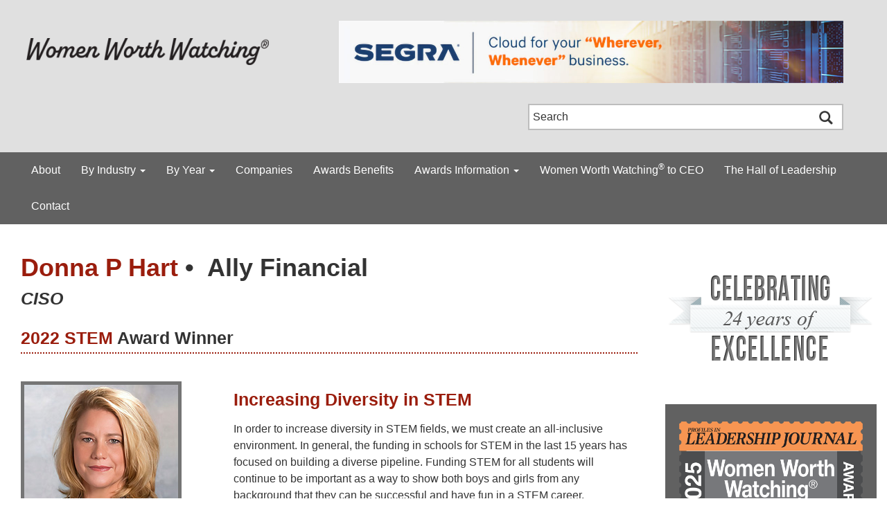

--- FILE ---
content_type: text/html; charset=UTF-8
request_url: https://womenworthwatching.com/donna-p-hart/
body_size: 9928
content:
<!DOCTYPE html>
<html lang="en-US">

<head>
<meta charset="UTF-8">
<meta http-equiv="X-UA-Compatible" content="IE=edge,chrome=1">
<meta name="viewport" content="width=device-width, initial-scale=1.0">
<!-- The above 3 meta tags *must* come first in the head; any other head content must come *after* these tags -->

<link rel="profile" href="http://gmpg.org/xfn/11">
<link rel="pingback" href="https://womenworthwatching.com/xmlrpc.php">
<link rel="alternate" type="application/rss+xml" title="Women Worth Watching&reg; RSS Feed" href="https://womenworthwatching.com/feed/" />
<link rel="alternate" type="application/atom+xml" title="Women Worth Watching&reg; Atom Feed" href="https://womenworthwatching.com/feed/atom/" />
<link rel="shortcut icon" href="https://womenworthwatching.com/wp-content/themes/womenworthwatching/images/favicon.ico">

<title>Donna P Hart &#8211; Women Worth Watching&reg;</title>
<meta name='robots' content='max-image-preview:large' />
	<style>img:is([sizes="auto" i], [sizes^="auto," i]) { contain-intrinsic-size: 3000px 1500px }</style>
	<link rel="alternate" type="application/rss+xml" title="Women Worth Watching&reg; &raquo; Donna P Hart Comments Feed" href="https://womenworthwatching.com/donna-p-hart/feed/" />
<script type="text/javascript">
/* <![CDATA[ */
window._wpemojiSettings = {"baseUrl":"https:\/\/s.w.org\/images\/core\/emoji\/15.0.3\/72x72\/","ext":".png","svgUrl":"https:\/\/s.w.org\/images\/core\/emoji\/15.0.3\/svg\/","svgExt":".svg","source":{"concatemoji":"https:\/\/womenworthwatching.com\/wp-includes\/js\/wp-emoji-release.min.js?ver=6.7.4"}};
/*! This file is auto-generated */
!function(i,n){var o,s,e;function c(e){try{var t={supportTests:e,timestamp:(new Date).valueOf()};sessionStorage.setItem(o,JSON.stringify(t))}catch(e){}}function p(e,t,n){e.clearRect(0,0,e.canvas.width,e.canvas.height),e.fillText(t,0,0);var t=new Uint32Array(e.getImageData(0,0,e.canvas.width,e.canvas.height).data),r=(e.clearRect(0,0,e.canvas.width,e.canvas.height),e.fillText(n,0,0),new Uint32Array(e.getImageData(0,0,e.canvas.width,e.canvas.height).data));return t.every(function(e,t){return e===r[t]})}function u(e,t,n){switch(t){case"flag":return n(e,"\ud83c\udff3\ufe0f\u200d\u26a7\ufe0f","\ud83c\udff3\ufe0f\u200b\u26a7\ufe0f")?!1:!n(e,"\ud83c\uddfa\ud83c\uddf3","\ud83c\uddfa\u200b\ud83c\uddf3")&&!n(e,"\ud83c\udff4\udb40\udc67\udb40\udc62\udb40\udc65\udb40\udc6e\udb40\udc67\udb40\udc7f","\ud83c\udff4\u200b\udb40\udc67\u200b\udb40\udc62\u200b\udb40\udc65\u200b\udb40\udc6e\u200b\udb40\udc67\u200b\udb40\udc7f");case"emoji":return!n(e,"\ud83d\udc26\u200d\u2b1b","\ud83d\udc26\u200b\u2b1b")}return!1}function f(e,t,n){var r="undefined"!=typeof WorkerGlobalScope&&self instanceof WorkerGlobalScope?new OffscreenCanvas(300,150):i.createElement("canvas"),a=r.getContext("2d",{willReadFrequently:!0}),o=(a.textBaseline="top",a.font="600 32px Arial",{});return e.forEach(function(e){o[e]=t(a,e,n)}),o}function t(e){var t=i.createElement("script");t.src=e,t.defer=!0,i.head.appendChild(t)}"undefined"!=typeof Promise&&(o="wpEmojiSettingsSupports",s=["flag","emoji"],n.supports={everything:!0,everythingExceptFlag:!0},e=new Promise(function(e){i.addEventListener("DOMContentLoaded",e,{once:!0})}),new Promise(function(t){var n=function(){try{var e=JSON.parse(sessionStorage.getItem(o));if("object"==typeof e&&"number"==typeof e.timestamp&&(new Date).valueOf()<e.timestamp+604800&&"object"==typeof e.supportTests)return e.supportTests}catch(e){}return null}();if(!n){if("undefined"!=typeof Worker&&"undefined"!=typeof OffscreenCanvas&&"undefined"!=typeof URL&&URL.createObjectURL&&"undefined"!=typeof Blob)try{var e="postMessage("+f.toString()+"("+[JSON.stringify(s),u.toString(),p.toString()].join(",")+"));",r=new Blob([e],{type:"text/javascript"}),a=new Worker(URL.createObjectURL(r),{name:"wpTestEmojiSupports"});return void(a.onmessage=function(e){c(n=e.data),a.terminate(),t(n)})}catch(e){}c(n=f(s,u,p))}t(n)}).then(function(e){for(var t in e)n.supports[t]=e[t],n.supports.everything=n.supports.everything&&n.supports[t],"flag"!==t&&(n.supports.everythingExceptFlag=n.supports.everythingExceptFlag&&n.supports[t]);n.supports.everythingExceptFlag=n.supports.everythingExceptFlag&&!n.supports.flag,n.DOMReady=!1,n.readyCallback=function(){n.DOMReady=!0}}).then(function(){return e}).then(function(){var e;n.supports.everything||(n.readyCallback(),(e=n.source||{}).concatemoji?t(e.concatemoji):e.wpemoji&&e.twemoji&&(t(e.twemoji),t(e.wpemoji)))}))}((window,document),window._wpemojiSettings);
/* ]]> */
</script>
<style id='wp-emoji-styles-inline-css' type='text/css'>

	img.wp-smiley, img.emoji {
		display: inline !important;
		border: none !important;
		box-shadow: none !important;
		height: 1em !important;
		width: 1em !important;
		margin: 0 0.07em !important;
		vertical-align: -0.1em !important;
		background: none !important;
		padding: 0 !important;
	}
</style>
<link rel='stylesheet' id='wp-block-library-css' href='https://womenworthwatching.com/wp-includes/css/dist/block-library/style.min.css?ver=6.7.4' type='text/css' media='all' />
<style id='wp-block-library-theme-inline-css' type='text/css'>
.wp-block-audio :where(figcaption){color:#555;font-size:13px;text-align:center}.is-dark-theme .wp-block-audio :where(figcaption){color:#ffffffa6}.wp-block-audio{margin:0 0 1em}.wp-block-code{border:1px solid #ccc;border-radius:4px;font-family:Menlo,Consolas,monaco,monospace;padding:.8em 1em}.wp-block-embed :where(figcaption){color:#555;font-size:13px;text-align:center}.is-dark-theme .wp-block-embed :where(figcaption){color:#ffffffa6}.wp-block-embed{margin:0 0 1em}.blocks-gallery-caption{color:#555;font-size:13px;text-align:center}.is-dark-theme .blocks-gallery-caption{color:#ffffffa6}:root :where(.wp-block-image figcaption){color:#555;font-size:13px;text-align:center}.is-dark-theme :root :where(.wp-block-image figcaption){color:#ffffffa6}.wp-block-image{margin:0 0 1em}.wp-block-pullquote{border-bottom:4px solid;border-top:4px solid;color:currentColor;margin-bottom:1.75em}.wp-block-pullquote cite,.wp-block-pullquote footer,.wp-block-pullquote__citation{color:currentColor;font-size:.8125em;font-style:normal;text-transform:uppercase}.wp-block-quote{border-left:.25em solid;margin:0 0 1.75em;padding-left:1em}.wp-block-quote cite,.wp-block-quote footer{color:currentColor;font-size:.8125em;font-style:normal;position:relative}.wp-block-quote:where(.has-text-align-right){border-left:none;border-right:.25em solid;padding-left:0;padding-right:1em}.wp-block-quote:where(.has-text-align-center){border:none;padding-left:0}.wp-block-quote.is-large,.wp-block-quote.is-style-large,.wp-block-quote:where(.is-style-plain){border:none}.wp-block-search .wp-block-search__label{font-weight:700}.wp-block-search__button{border:1px solid #ccc;padding:.375em .625em}:where(.wp-block-group.has-background){padding:1.25em 2.375em}.wp-block-separator.has-css-opacity{opacity:.4}.wp-block-separator{border:none;border-bottom:2px solid;margin-left:auto;margin-right:auto}.wp-block-separator.has-alpha-channel-opacity{opacity:1}.wp-block-separator:not(.is-style-wide):not(.is-style-dots){width:100px}.wp-block-separator.has-background:not(.is-style-dots){border-bottom:none;height:1px}.wp-block-separator.has-background:not(.is-style-wide):not(.is-style-dots){height:2px}.wp-block-table{margin:0 0 1em}.wp-block-table td,.wp-block-table th{word-break:normal}.wp-block-table :where(figcaption){color:#555;font-size:13px;text-align:center}.is-dark-theme .wp-block-table :where(figcaption){color:#ffffffa6}.wp-block-video :where(figcaption){color:#555;font-size:13px;text-align:center}.is-dark-theme .wp-block-video :where(figcaption){color:#ffffffa6}.wp-block-video{margin:0 0 1em}:root :where(.wp-block-template-part.has-background){margin-bottom:0;margin-top:0;padding:1.25em 2.375em}
</style>
<style id='classic-theme-styles-inline-css' type='text/css'>
/*! This file is auto-generated */
.wp-block-button__link{color:#fff;background-color:#32373c;border-radius:9999px;box-shadow:none;text-decoration:none;padding:calc(.667em + 2px) calc(1.333em + 2px);font-size:1.125em}.wp-block-file__button{background:#32373c;color:#fff;text-decoration:none}
</style>
<style id='global-styles-inline-css' type='text/css'>
:root{--wp--preset--aspect-ratio--square: 1;--wp--preset--aspect-ratio--4-3: 4/3;--wp--preset--aspect-ratio--3-4: 3/4;--wp--preset--aspect-ratio--3-2: 3/2;--wp--preset--aspect-ratio--2-3: 2/3;--wp--preset--aspect-ratio--16-9: 16/9;--wp--preset--aspect-ratio--9-16: 9/16;--wp--preset--color--black: #333;--wp--preset--color--cyan-bluish-gray: #abb8c3;--wp--preset--color--white: #FFF;--wp--preset--color--pale-pink: #f78da7;--wp--preset--color--vivid-red: #cf2e2e;--wp--preset--color--luminous-vivid-orange: #ff6900;--wp--preset--color--luminous-vivid-amber: #fcb900;--wp--preset--color--light-green-cyan: #7bdcb5;--wp--preset--color--vivid-green-cyan: #00d084;--wp--preset--color--pale-cyan-blue: #8ed1fc;--wp--preset--color--vivid-cyan-blue: #0693e3;--wp--preset--color--vivid-purple: #9b51e0;--wp--preset--color--gray: #616161;--wp--preset--gradient--vivid-cyan-blue-to-vivid-purple: linear-gradient(135deg,rgba(6,147,227,1) 0%,rgb(155,81,224) 100%);--wp--preset--gradient--light-green-cyan-to-vivid-green-cyan: linear-gradient(135deg,rgb(122,220,180) 0%,rgb(0,208,130) 100%);--wp--preset--gradient--luminous-vivid-amber-to-luminous-vivid-orange: linear-gradient(135deg,rgba(252,185,0,1) 0%,rgba(255,105,0,1) 100%);--wp--preset--gradient--luminous-vivid-orange-to-vivid-red: linear-gradient(135deg,rgba(255,105,0,1) 0%,rgb(207,46,46) 100%);--wp--preset--gradient--very-light-gray-to-cyan-bluish-gray: linear-gradient(135deg,rgb(238,238,238) 0%,rgb(169,184,195) 100%);--wp--preset--gradient--cool-to-warm-spectrum: linear-gradient(135deg,rgb(74,234,220) 0%,rgb(151,120,209) 20%,rgb(207,42,186) 40%,rgb(238,44,130) 60%,rgb(251,105,98) 80%,rgb(254,248,76) 100%);--wp--preset--gradient--blush-light-purple: linear-gradient(135deg,rgb(255,206,236) 0%,rgb(152,150,240) 100%);--wp--preset--gradient--blush-bordeaux: linear-gradient(135deg,rgb(254,205,165) 0%,rgb(254,45,45) 50%,rgb(107,0,62) 100%);--wp--preset--gradient--luminous-dusk: linear-gradient(135deg,rgb(255,203,112) 0%,rgb(199,81,192) 50%,rgb(65,88,208) 100%);--wp--preset--gradient--pale-ocean: linear-gradient(135deg,rgb(255,245,203) 0%,rgb(182,227,212) 50%,rgb(51,167,181) 100%);--wp--preset--gradient--electric-grass: linear-gradient(135deg,rgb(202,248,128) 0%,rgb(113,206,126) 100%);--wp--preset--gradient--midnight: linear-gradient(135deg,rgb(2,3,129) 0%,rgb(40,116,252) 100%);--wp--preset--font-size--small: 14px;--wp--preset--font-size--medium: 20px;--wp--preset--font-size--large: 22px;--wp--preset--font-size--x-large: 42px;--wp--preset--font-size--normal: 16px;--wp--preset--font-size--extra-large: 25px;--wp--preset--spacing--20: 0.44rem;--wp--preset--spacing--30: 0.67rem;--wp--preset--spacing--40: 1rem;--wp--preset--spacing--50: 1.5rem;--wp--preset--spacing--60: 2.25rem;--wp--preset--spacing--70: 3.38rem;--wp--preset--spacing--80: 5.06rem;--wp--preset--shadow--natural: 6px 6px 9px rgba(0, 0, 0, 0.2);--wp--preset--shadow--deep: 12px 12px 50px rgba(0, 0, 0, 0.4);--wp--preset--shadow--sharp: 6px 6px 0px rgba(0, 0, 0, 0.2);--wp--preset--shadow--outlined: 6px 6px 0px -3px rgba(255, 255, 255, 1), 6px 6px rgba(0, 0, 0, 1);--wp--preset--shadow--crisp: 6px 6px 0px rgba(0, 0, 0, 1);}:where(.is-layout-flex){gap: 0.5em;}:where(.is-layout-grid){gap: 0.5em;}body .is-layout-flex{display: flex;}.is-layout-flex{flex-wrap: wrap;align-items: center;}.is-layout-flex > :is(*, div){margin: 0;}body .is-layout-grid{display: grid;}.is-layout-grid > :is(*, div){margin: 0;}:where(.wp-block-columns.is-layout-flex){gap: 2em;}:where(.wp-block-columns.is-layout-grid){gap: 2em;}:where(.wp-block-post-template.is-layout-flex){gap: 1.25em;}:where(.wp-block-post-template.is-layout-grid){gap: 1.25em;}.has-black-color{color: var(--wp--preset--color--black) !important;}.has-cyan-bluish-gray-color{color: var(--wp--preset--color--cyan-bluish-gray) !important;}.has-white-color{color: var(--wp--preset--color--white) !important;}.has-pale-pink-color{color: var(--wp--preset--color--pale-pink) !important;}.has-vivid-red-color{color: var(--wp--preset--color--vivid-red) !important;}.has-luminous-vivid-orange-color{color: var(--wp--preset--color--luminous-vivid-orange) !important;}.has-luminous-vivid-amber-color{color: var(--wp--preset--color--luminous-vivid-amber) !important;}.has-light-green-cyan-color{color: var(--wp--preset--color--light-green-cyan) !important;}.has-vivid-green-cyan-color{color: var(--wp--preset--color--vivid-green-cyan) !important;}.has-pale-cyan-blue-color{color: var(--wp--preset--color--pale-cyan-blue) !important;}.has-vivid-cyan-blue-color{color: var(--wp--preset--color--vivid-cyan-blue) !important;}.has-vivid-purple-color{color: var(--wp--preset--color--vivid-purple) !important;}.has-black-background-color{background-color: var(--wp--preset--color--black) !important;}.has-cyan-bluish-gray-background-color{background-color: var(--wp--preset--color--cyan-bluish-gray) !important;}.has-white-background-color{background-color: var(--wp--preset--color--white) !important;}.has-pale-pink-background-color{background-color: var(--wp--preset--color--pale-pink) !important;}.has-vivid-red-background-color{background-color: var(--wp--preset--color--vivid-red) !important;}.has-luminous-vivid-orange-background-color{background-color: var(--wp--preset--color--luminous-vivid-orange) !important;}.has-luminous-vivid-amber-background-color{background-color: var(--wp--preset--color--luminous-vivid-amber) !important;}.has-light-green-cyan-background-color{background-color: var(--wp--preset--color--light-green-cyan) !important;}.has-vivid-green-cyan-background-color{background-color: var(--wp--preset--color--vivid-green-cyan) !important;}.has-pale-cyan-blue-background-color{background-color: var(--wp--preset--color--pale-cyan-blue) !important;}.has-vivid-cyan-blue-background-color{background-color: var(--wp--preset--color--vivid-cyan-blue) !important;}.has-vivid-purple-background-color{background-color: var(--wp--preset--color--vivid-purple) !important;}.has-black-border-color{border-color: var(--wp--preset--color--black) !important;}.has-cyan-bluish-gray-border-color{border-color: var(--wp--preset--color--cyan-bluish-gray) !important;}.has-white-border-color{border-color: var(--wp--preset--color--white) !important;}.has-pale-pink-border-color{border-color: var(--wp--preset--color--pale-pink) !important;}.has-vivid-red-border-color{border-color: var(--wp--preset--color--vivid-red) !important;}.has-luminous-vivid-orange-border-color{border-color: var(--wp--preset--color--luminous-vivid-orange) !important;}.has-luminous-vivid-amber-border-color{border-color: var(--wp--preset--color--luminous-vivid-amber) !important;}.has-light-green-cyan-border-color{border-color: var(--wp--preset--color--light-green-cyan) !important;}.has-vivid-green-cyan-border-color{border-color: var(--wp--preset--color--vivid-green-cyan) !important;}.has-pale-cyan-blue-border-color{border-color: var(--wp--preset--color--pale-cyan-blue) !important;}.has-vivid-cyan-blue-border-color{border-color: var(--wp--preset--color--vivid-cyan-blue) !important;}.has-vivid-purple-border-color{border-color: var(--wp--preset--color--vivid-purple) !important;}.has-vivid-cyan-blue-to-vivid-purple-gradient-background{background: var(--wp--preset--gradient--vivid-cyan-blue-to-vivid-purple) !important;}.has-light-green-cyan-to-vivid-green-cyan-gradient-background{background: var(--wp--preset--gradient--light-green-cyan-to-vivid-green-cyan) !important;}.has-luminous-vivid-amber-to-luminous-vivid-orange-gradient-background{background: var(--wp--preset--gradient--luminous-vivid-amber-to-luminous-vivid-orange) !important;}.has-luminous-vivid-orange-to-vivid-red-gradient-background{background: var(--wp--preset--gradient--luminous-vivid-orange-to-vivid-red) !important;}.has-very-light-gray-to-cyan-bluish-gray-gradient-background{background: var(--wp--preset--gradient--very-light-gray-to-cyan-bluish-gray) !important;}.has-cool-to-warm-spectrum-gradient-background{background: var(--wp--preset--gradient--cool-to-warm-spectrum) !important;}.has-blush-light-purple-gradient-background{background: var(--wp--preset--gradient--blush-light-purple) !important;}.has-blush-bordeaux-gradient-background{background: var(--wp--preset--gradient--blush-bordeaux) !important;}.has-luminous-dusk-gradient-background{background: var(--wp--preset--gradient--luminous-dusk) !important;}.has-pale-ocean-gradient-background{background: var(--wp--preset--gradient--pale-ocean) !important;}.has-electric-grass-gradient-background{background: var(--wp--preset--gradient--electric-grass) !important;}.has-midnight-gradient-background{background: var(--wp--preset--gradient--midnight) !important;}.has-small-font-size{font-size: var(--wp--preset--font-size--small) !important;}.has-medium-font-size{font-size: var(--wp--preset--font-size--medium) !important;}.has-large-font-size{font-size: var(--wp--preset--font-size--large) !important;}.has-x-large-font-size{font-size: var(--wp--preset--font-size--x-large) !important;}
:where(.wp-block-post-template.is-layout-flex){gap: 1.25em;}:where(.wp-block-post-template.is-layout-grid){gap: 1.25em;}
:where(.wp-block-columns.is-layout-flex){gap: 2em;}:where(.wp-block-columns.is-layout-grid){gap: 2em;}
:root :where(.wp-block-pullquote){font-size: 1.5em;line-height: 1.6;}
</style>
<link rel='stylesheet' id='womenworthwatching-plugin-css' href='https://womenworthwatching.com/wp-content/plugins/womenworthwatching-plugin/css/womenworthwatching-plugin.css?ver=6.7.4' type='text/css' media='all' />
<link rel='stylesheet' id='bootstrap-style-css' href='https://womenworthwatching.com/wp-content/themes/womenworthwatching/css/bootstrap.css?ver=6.7.4' type='text/css' media='all' />
<link rel='stylesheet' id='womenworthwatching-theme-css' href='https://womenworthwatching.com/wp-content/themes/womenworthwatching/css/womenworthwatching-theme.css?ver=6.7.4' type='text/css' media='all' />
<link rel='stylesheet' id='wordpress-css' href='https://womenworthwatching.com/wp-content/themes/womenworthwatching/style.css?ver=6.7.4' type='text/css' media='all' />
<link rel='stylesheet' id='font-awesome-css' href='https://womenworthwatching.com/wp-content/themes/womenworthwatching/css/font-awesome.min.css?ver=6.7.4' type='text/css' media='all' />
<!--[if lt IE 9]>
<script type="text/javascript" src="https://womenworthwatching.com/wp-content/themes/womenworthwatching/js/selectivizr-min.js?ver=6.7.4" id="selectivizr-js"></script>
<![endif]-->
<!--[if lt IE 9]>
<script type="text/javascript" src="https://womenworthwatching.com/wp-content/themes/womenworthwatching/js/respond.min.js?ver=6.7.4" id="respond-js"></script>
<![endif]-->
<!--[if lt IE 9]>
<script type="text/javascript" src="https://womenworthwatching.com/wp-content/themes/womenworthwatching/js/html5shiv.min.js?ver=6.7.4" id="html5shiv-js"></script>
<![endif]-->
<script type="text/javascript" src="https://womenworthwatching.com/wp-includes/js/jquery/jquery.min.js?ver=3.7.1" id="jquery-core-js"></script>
<script type="text/javascript" src="https://womenworthwatching.com/wp-includes/js/jquery/jquery-migrate.min.js?ver=3.4.1" id="jquery-migrate-js"></script>
<link rel="https://api.w.org/" href="https://womenworthwatching.com/wp-json/" /><link rel="alternate" title="JSON" type="application/json" href="https://womenworthwatching.com/wp-json/wp/v2/posts/21092" /><link rel="EditURI" type="application/rsd+xml" title="RSD" href="https://womenworthwatching.com/xmlrpc.php?rsd" />
<meta name="generator" content="WordPress 6.7.4" />
<link rel="canonical" href="https://womenworthwatching.com/donna-p-hart/" />
<link rel='shortlink' href='https://womenworthwatching.com/?p=21092' />
<link rel="alternate" title="oEmbed (JSON)" type="application/json+oembed" href="https://womenworthwatching.com/wp-json/oembed/1.0/embed?url=https%3A%2F%2Fwomenworthwatching.com%2Fdonna-p-hart%2F" />
<link rel="alternate" title="oEmbed (XML)" type="text/xml+oembed" href="https://womenworthwatching.com/wp-json/oembed/1.0/embed?url=https%3A%2F%2Fwomenworthwatching.com%2Fdonna-p-hart%2F&#038;format=xml" />

<!-- This site is using AdRotate v5.17.2 to display their advertisements - https://ajdg.solutions/ -->
<!-- AdRotate CSS -->
<style type="text/css" media="screen">
	.g { margin:0px; padding:0px; overflow:hidden; line-height:1; zoom:1; }
	.g img { height:auto; }
	.g-col { position:relative; float:left; }
	.g-col:first-child { margin-left: 0; }
	.g-col:last-child { margin-right: 0; }
	.g-2 {  margin: 0 auto; }
	@media only screen and (max-width: 480px) {
		.g-col, .g-dyn, .g-single { width:100%; margin-left:0; margin-right:0; }
	}
</style>
<!-- /AdRotate CSS -->


	
	

	<!-- start Google Analytics -->
	<!-- Google tag (gtag.js) -->
	<script async src="https://www.googletagmanager.com/gtag/js?id=G-QKGZH7YZMQ"></script>
	<script>
		window.dataLayer = window.dataLayer || [];
		function gtag(){dataLayer.push(arguments);}
		gtag('js', new Date());

		gtag('config', 'G-QKGZH7YZMQ');
	</script>
	<!-- end Google Analytics -->


</head>
<body class="post-template-default single single-post postid-21092 single-format-standard wp-embed-responsive">


<header><!-- start header -->
    
    <div class="container"><!-- start container -->
        <div class="row"><!-- start row -->
            <div class="col-md-4 col-sm-4">
            	<div class="logo">
                    <a href="https://womenworthwatching.com/"><img src="https://womenworthwatching.com/wp-content/uploads/2025/01/www-logo-2025.png" alt="Women Worth Watching" /></a>					
            	</div>	
            </div>
            <div class="col-md-8 col-sm-8">
                <!-- start WWW Holiday Banner --> 
                <div class="www-holiday-banner">
                    <!--<a href="https://vimeo.com/35177221" target="_blank" rel="noopener noreferrer"><img src="https://womenworthwatching.com/wp-content/uploads/MLK-2020-banner.jpg" alt="Martin Luther King Jr. I Have a Dream, Watch the full speech" /></a>-->
                </div>
                <!-- end WWW Holiday Banner -->

													<!-- start header banner ad section 1 --> 
					<div class="header-banner-ad-section-1">
												<div class="g g-2"><div class="g-single a-37"><a href="https://www.segra.com/"><img src="https://womenworthwatching.com/wp-content/banners/SEGRA-2023-1-ret1.jpg" /></a></div></div>					</div>
					<!-- end header banner ad section 1 -->
								
				
            </div>
        </div><!-- end row -->
		
		<div class="row"><!-- start row -->		
			<div class="col-md-5 col-md-offset-7 col-sm-8 col-sm-offset-4">
				<!-- start header search form -->
				<div class="header-search-form">
					
<!-- start search form -->
<form role="search" method="get" class="search-form" action="https://womenworthwatching.com/">
    <input type="search" value="Search" name="s" class="search-input" />
    <input type="image" class="search-submit" src="https://womenworthwatching.com/wp-content/themes/womenworthwatching/images/search-btn.png" />
</form>
<!-- end search form --> 				</div>
				<!-- end header search form -->				
			</div>
		</div><!-- end row -->
    </div><!-- end container -->    
        
    <!-- start Bootstrap Menu -->
    <nav class="navbar navbar-default" role="navigation">
        <div class="container-fluid" style="max-width: 1350px;">
            <div class="navbar-header">
            <button type="button" class="navbar-toggle collapsed" data-toggle="collapse" data-target="#navbar" aria-expanded="false" aria-controls="navbar">
              <span class="sr-only">Toggle navigation</span>
              <span class="icon-bar"></span>
              <span class="icon-bar"></span>
              <span class="icon-bar"></span>
            </button>
            </div>
            <div id="navbar" class="navbar-collapse collapse">
            <div class="menu-www-header-menu-container"><ul id="menu-www-header-menu" class="nav navbar-nav"><li id="menu-item-11670" class="menu-item menu-item-type-post_type menu-item-object-page menu-item-11670"><a title="About" href="https://womenworthwatching.com/about/">About</a></li>
<li id="menu-item-11679" class="menu-item menu-item-type-custom menu-item-object-custom menu-item-has-children menu-item-11679 dropdown"><a title="By Industry" href="#" data-toggle="dropdown" class="dropdown-toggle" aria-haspopup="true">By Industry <span class="caret"></span></a>
<ul role="menu" class=" dropdown-menu">
	<li id="menu-item-11681" class="menu-item menu-item-type-taxonomy menu-item-object-category menu-item-11681"><a title="Aerospace" href="https://womenworthwatching.com/category/industry/aerospace/">Aerospace</a></li>
	<li id="menu-item-11683" class="menu-item menu-item-type-taxonomy menu-item-object-category menu-item-11683"><a title="Automotive" href="https://womenworthwatching.com/category/industry/automotive/">Automotive</a></li>
	<li id="menu-item-11684" class="menu-item menu-item-type-taxonomy menu-item-object-category menu-item-11684"><a title="Banking" href="https://womenworthwatching.com/category/industry/banking/">Banking</a></li>
	<li id="menu-item-11685" class="menu-item menu-item-type-taxonomy menu-item-object-category menu-item-11685"><a title="Chemicals" href="https://womenworthwatching.com/category/industry/chemicals/">Chemicals</a></li>
	<li id="menu-item-22494" class="menu-item menu-item-type-taxonomy menu-item-object-category menu-item-22494"><a title="Construction" href="https://womenworthwatching.com/category/industry/construction/">Construction</a></li>
	<li id="menu-item-11686" class="menu-item menu-item-type-taxonomy menu-item-object-category menu-item-11686"><a title="Consumer Goods" href="https://womenworthwatching.com/category/industry/consumer-goods/">Consumer Goods</a></li>
	<li id="menu-item-11687" class="menu-item menu-item-type-taxonomy menu-item-object-category menu-item-11687"><a title="Education" href="https://womenworthwatching.com/category/industry/education/">Education</a></li>
	<li id="menu-item-11688" class="menu-item menu-item-type-taxonomy menu-item-object-category menu-item-11688"><a title="Energy" href="https://womenworthwatching.com/category/industry/energy/">Energy</a></li>
	<li id="menu-item-11689" class="menu-item menu-item-type-taxonomy menu-item-object-category menu-item-11689"><a title="Engineering" href="https://womenworthwatching.com/category/industry/engineering/">Engineering</a></li>
	<li id="menu-item-11690" class="menu-item menu-item-type-taxonomy menu-item-object-category menu-item-11690"><a title="Environmental" href="https://womenworthwatching.com/category/industry/environmental/">Environmental</a></li>
	<li id="menu-item-11691" class="menu-item menu-item-type-taxonomy menu-item-object-category current-post-ancestor current-menu-parent current-post-parent menu-item-11691"><a title="Financial Services" href="https://womenworthwatching.com/category/industry/financial/">Financial Services</a></li>
	<li id="menu-item-11692" class="menu-item menu-item-type-taxonomy menu-item-object-category menu-item-11692"><a title="Food/Beverage" href="https://womenworthwatching.com/category/industry/food-beverage/">Food/Beverage</a></li>
	<li id="menu-item-11693" class="menu-item menu-item-type-taxonomy menu-item-object-category menu-item-11693"><a title="Government" href="https://womenworthwatching.com/category/industry/government/">Government</a></li>
	<li id="menu-item-11694" class="menu-item menu-item-type-taxonomy menu-item-object-category menu-item-11694"><a title="Health Care" href="https://womenworthwatching.com/category/industry/healthcare/">Health Care</a></li>
	<li id="menu-item-11695" class="menu-item menu-item-type-taxonomy menu-item-object-category menu-item-11695"><a title="Hospitality" href="https://womenworthwatching.com/category/industry/hospitality/">Hospitality</a></li>
	<li id="menu-item-11696" class="menu-item menu-item-type-taxonomy menu-item-object-category menu-item-11696"><a title="Industrials" href="https://womenworthwatching.com/category/industry/industrials/">Industrials</a></li>
	<li id="menu-item-11697" class="menu-item menu-item-type-taxonomy menu-item-object-category menu-item-11697"><a title="Insurance" href="https://womenworthwatching.com/category/industry/insurance/">Insurance</a></li>
	<li id="menu-item-11699" class="menu-item menu-item-type-taxonomy menu-item-object-category menu-item-11699"><a title="Legal" href="https://womenworthwatching.com/category/industry/legal/">Legal</a></li>
	<li id="menu-item-11700" class="menu-item menu-item-type-taxonomy menu-item-object-category menu-item-11700"><a title="Manufacturing" href="https://womenworthwatching.com/category/industry/manufacturing/">Manufacturing</a></li>
	<li id="menu-item-11701" class="menu-item menu-item-type-taxonomy menu-item-object-category menu-item-11701"><a title="Media" href="https://womenworthwatching.com/category/industry/media/">Media</a></li>
	<li id="menu-item-11702" class="menu-item menu-item-type-taxonomy menu-item-object-category menu-item-11702"><a title="Nonprofit" href="https://womenworthwatching.com/category/industry/nonprofit/">Nonprofit</a></li>
	<li id="menu-item-11703" class="menu-item menu-item-type-taxonomy menu-item-object-category menu-item-11703"><a title="Professional Services" href="https://womenworthwatching.com/category/industry/professional-services/">Professional Services</a></li>
	<li id="menu-item-11704" class="menu-item menu-item-type-taxonomy menu-item-object-category menu-item-11704"><a title="Real Estate" href="https://womenworthwatching.com/category/industry/realestate/">Real Estate</a></li>
	<li id="menu-item-11705" class="menu-item menu-item-type-taxonomy menu-item-object-category menu-item-11705"><a title="Retail" href="https://womenworthwatching.com/category/industry/retail/">Retail</a></li>
	<li id="menu-item-11706" class="menu-item menu-item-type-taxonomy menu-item-object-category menu-item-11706"><a title="Staffing" href="https://womenworthwatching.com/category/industry/staffing/">Staffing</a></li>
	<li id="menu-item-11707" class="menu-item menu-item-type-taxonomy menu-item-object-category menu-item-11707"><a title="Technology" href="https://womenworthwatching.com/category/industry/technology/">Technology</a></li>
	<li id="menu-item-11708" class="menu-item menu-item-type-taxonomy menu-item-object-category menu-item-11708"><a title="Telecom" href="https://womenworthwatching.com/category/industry/telecom/">Telecom</a></li>
	<li id="menu-item-11709" class="menu-item menu-item-type-taxonomy menu-item-object-category menu-item-11709"><a title="Transportation" href="https://womenworthwatching.com/category/industry/transportation/">Transportation</a></li>
</ul>
</li>
<li id="menu-item-11680" class="menu-item menu-item-type-custom menu-item-object-custom menu-item-has-children menu-item-11680 dropdown"><a title="By Year" href="#" data-toggle="dropdown" class="dropdown-toggle" aria-haspopup="true">By Year <span class="caret"></span></a>
<ul role="menu" class=" dropdown-menu">
	<li id="menu-item-23408" class="menu-item menu-item-type-taxonomy menu-item-object-class menu-item-23408"><a title="2025" href="https://womenworthwatching.com/class/2025/">2025</a></li>
	<li id="menu-item-23233" class="menu-item menu-item-type-taxonomy menu-item-object-class menu-item-23233"><a title="2025 STEAM" href="https://womenworthwatching.com/class/2025-steam/">2025 STEAM</a></li>
	<li id="menu-item-22814" class="menu-item menu-item-type-taxonomy menu-item-object-class menu-item-22814"><a title="2024" href="https://womenworthwatching.com/class/2024/">2024</a></li>
	<li id="menu-item-22416" class="menu-item menu-item-type-taxonomy menu-item-object-class menu-item-22416"><a title="2024 STEM" href="https://womenworthwatching.com/class/2024-stem/">2024 STEM</a></li>
	<li id="menu-item-22230" class="menu-item menu-item-type-taxonomy menu-item-object-class menu-item-22230"><a title="2023" href="https://womenworthwatching.com/class/2023/">2023</a></li>
	<li id="menu-item-21846" class="menu-item menu-item-type-taxonomy menu-item-object-class menu-item-21846"><a title="2023 STEM" href="https://womenworthwatching.com/class/2023-stem/">2023 STEM</a></li>
	<li id="menu-item-21474" class="menu-item menu-item-type-taxonomy menu-item-object-class menu-item-21474"><a title="2022" href="https://womenworthwatching.com/class/2022/">2022</a></li>
	<li id="menu-item-21098" class="menu-item menu-item-type-taxonomy menu-item-object-class menu-item-21098"><a title="2022 STEM" href="https://womenworthwatching.com/class/2022-stem/">2022 STEM</a></li>
	<li id="menu-item-20579" class="menu-item menu-item-type-taxonomy menu-item-object-class menu-item-20579"><a title="2021" href="https://womenworthwatching.com/class/2021/">2021</a></li>
	<li id="menu-item-19978" class="menu-item menu-item-type-taxonomy menu-item-object-class menu-item-19978"><a title="2021 STEM" href="https://womenworthwatching.com/class/2021-stem/">2021 STEM</a></li>
	<li id="menu-item-18839" class="menu-item menu-item-type-taxonomy menu-item-object-class menu-item-18839"><a title="2020" href="https://womenworthwatching.com/class/2020/">2020</a></li>
	<li id="menu-item-18441" class="menu-item menu-item-type-taxonomy menu-item-object-class menu-item-18441"><a title="2020 STEM" href="https://womenworthwatching.com/class/2020-stem/">2020 STEM</a></li>
	<li id="menu-item-18442" class="menu-item menu-item-type-taxonomy menu-item-object-class menu-item-18442"><a title="2019" href="https://womenworthwatching.com/class/2019/">2019</a></li>
	<li id="menu-item-12292" class="menu-item menu-item-type-taxonomy menu-item-object-class menu-item-12292"><a title="2018" href="https://womenworthwatching.com/class/2018/">2018</a></li>
	<li id="menu-item-11722" class="menu-item menu-item-type-taxonomy menu-item-object-class menu-item-11722"><a title="2017" href="https://womenworthwatching.com/class/2017/">2017</a></li>
	<li id="menu-item-11723" class="menu-item menu-item-type-taxonomy menu-item-object-class menu-item-11723"><a title="2017 STEM" href="https://womenworthwatching.com/class/2017-stem/">2017 STEM</a></li>
	<li id="menu-item-11721" class="menu-item menu-item-type-taxonomy menu-item-object-class menu-item-11721"><a title="2016" href="https://womenworthwatching.com/class/2016/">2016</a></li>
	<li id="menu-item-11720" class="menu-item menu-item-type-taxonomy menu-item-object-class menu-item-11720"><a title="2015" href="https://womenworthwatching.com/class/2015/">2015</a></li>
	<li id="menu-item-11719" class="menu-item menu-item-type-taxonomy menu-item-object-class menu-item-11719"><a title="2014" href="https://womenworthwatching.com/class/2014/">2014</a></li>
	<li id="menu-item-11718" class="menu-item menu-item-type-taxonomy menu-item-object-class menu-item-11718"><a title="2013" href="https://womenworthwatching.com/class/2013/">2013</a></li>
	<li id="menu-item-11717" class="menu-item menu-item-type-taxonomy menu-item-object-class menu-item-11717"><a title="2012" href="https://womenworthwatching.com/class/2012/">2012</a></li>
	<li id="menu-item-22896" class="menu-item menu-item-type-taxonomy menu-item-object-class menu-item-22896"><a title="2011" href="https://womenworthwatching.com/class/2011/">2011</a></li>
	<li id="menu-item-22895" class="menu-item menu-item-type-taxonomy menu-item-object-class menu-item-22895"><a title="2010" href="https://womenworthwatching.com/class/2010/">2010</a></li>
	<li id="menu-item-22894" class="menu-item menu-item-type-taxonomy menu-item-object-class menu-item-22894"><a title="2009" href="https://womenworthwatching.com/class/2009/">2009</a></li>
	<li id="menu-item-22893" class="menu-item menu-item-type-taxonomy menu-item-object-class menu-item-22893"><a title="2008" href="https://womenworthwatching.com/class/2008/">2008</a></li>
	<li id="menu-item-22892" class="menu-item menu-item-type-taxonomy menu-item-object-class menu-item-22892"><a title="2007" href="https://womenworthwatching.com/class/2007/">2007</a></li>
	<li id="menu-item-22891" class="menu-item menu-item-type-taxonomy menu-item-object-class menu-item-22891"><a title="2006" href="https://womenworthwatching.com/class/2006/">2006</a></li>
	<li id="menu-item-22890" class="menu-item menu-item-type-taxonomy menu-item-object-class menu-item-22890"><a title="2005" href="https://womenworthwatching.com/class/2005/">2005</a></li>
	<li id="menu-item-22889" class="menu-item menu-item-type-taxonomy menu-item-object-class menu-item-22889"><a title="2004" href="https://womenworthwatching.com/class/2004/">2004</a></li>
</ul>
</li>
<li id="menu-item-11671" class="menu-item menu-item-type-post_type menu-item-object-page menu-item-11671"><a title="Companies" href="https://womenworthwatching.com/companies/">Companies</a></li>
<li id="menu-item-22454" class="menu-item menu-item-type-post_type menu-item-object-page menu-item-22454"><a title="Awards Benefits" href="https://womenworthwatching.com/awards-benefits/">Awards Benefits</a></li>
<li id="menu-item-16936" class="menu-item menu-item-type-custom menu-item-object-custom menu-item-has-children menu-item-16936 dropdown"><a title="Awards Information" href="#" data-toggle="dropdown" class="dropdown-toggle" aria-haspopup="true">Awards Information <span class="caret"></span></a>
<ul role="menu" class=" dropdown-menu">
	<li id="menu-item-16937" class="menu-item menu-item-type-post_type menu-item-object-page menu-item-16937"><a title="Nominate a Woman Worth Watching&lt;sup&gt;®&lt;/sup&gt;" href="https://womenworthwatching.com/nominate/">Nominate a Woman Worth Watching<sup>®</sup></a></li>
</ul>
</li>
<li id="menu-item-19075" class="menu-item menu-item-type-post_type menu-item-object-page menu-item-19075"><a title="Women Worth Watching&lt;sup&gt;®&lt;/sup&gt; to CEO" href="https://womenworthwatching.com/ceo/">Women Worth Watching<sup>®</sup> to CEO</a></li>
<li id="menu-item-23145" class="menu-item menu-item-type-post_type menu-item-object-page menu-item-23145"><a title="The Hall of Leadership" href="https://womenworthwatching.com/the-hall-of-leadership/">The Hall of Leadership</a></li>
<li id="menu-item-11672" class="menu-item menu-item-type-post_type menu-item-object-page menu-item-11672"><a title="Contact" href="https://womenworthwatching.com/contact/">Contact</a></li>
</ul></div>            </div><!--/.nav-collapse -->  
        </div><!--/.container-fluid -->
    </nav>
    <!-- end Bootstrap Menu --> 
      
</header><!-- end header -->


  
            
<div class="container"><!-- start container -->
	<div id="main-content" class="row"><!-- start main content, row -->
<div id="page-container" class="col-lg-9"><!-- start page container -->
    <div id="page-content"><!-- start page content -->	  
	  
		
        <div class="row"><!-- start row -->
            
            <div class="col-md-12">
                <div class="post-header">
                    <h1 class="post-title">Donna P Hart&nbsp;<span style="color: #333;">&#8226;</span>&nbsp;<span class="post-title-company"> <a href="https://womenworthwatching.com/company/ally-financial/" rel="tag">Ally Financial</a></span></h1>
                    <h2 class="job-title">CISO</h2>
                    <h3 class="class-year"><a href="https://womenworthwatching.com/class/2022-stem/" rel="tag">2022 STEM</a> Award Winner</h3>
                    <p class="post-meta">July 28, 2022&nbsp;<!--|&nbsp;<a href="https://womenworthwatching.com/category/industry/financial/" rel="category tag">Financial Services</a>&nbsp;-->|&nbsp;<a href="https://womenworthwatching.com/donna-p-hart/#respond" class="comments-link" >No comments yet</a></p>
                </div> <!-- .post-content -->
            </div>
            
        </div><!-- end row -->
        
        
    	<div class="row"><!-- start row -->
            
            <div class="col-md-4">
                <div class="info-panel">
                    <div class="single-thumbnail">
    
		        <img width="222" height="180" src="https://womenworthwatching.com/wp-content/uploads/2022/07/donna-p-hart-2022.jpg" class="attachment-post-thumbnail size-post-thumbnail wp-post-image" alt="Donna P Hart" decoding="async" />            
</div><!-- end .single-thumbnail -->

<div class="profile">
	
	    
	        <h4>Education</h4>
        <p>BSBA, computer information systems, Appalachian State University</p>
        
    <h4>Company</h4>
    <p> <a href="https://womenworthwatching.com/company/ally-financial/" rel="tag">Ally Financial</a></p>
    
    <h4>Industry</h4>
	<p><a href="https://womenworthwatching.com/category/industry/financial/" rel="category tag">Financial Services</a></p>
    
            <h4>Headquarters</h4>
        <p>Detroit, Michigan</p>
        
    	        <h4>Interests</h4>
        <p>All things family, books, hiking, and travel</p>
        
	        <h4>My Philosophy</h4>
        <p>You cannot change others, you can only change your reaction to them.</p>
        
            <h4>What I'm Reading</h4>
        <p>Sandworm by Andy Greenberg</p>
        
            <h4>First Job</h4>
        <p>Dishwasher</p>
        
	        <h4>Favorite Charities</h4>
        <p>Wounded Warrior Project</p>
        
        
</div><!-- end .profile -->                </div> <!-- end .info-panel -->
            </div>
            
            <div class="col-md-8">
                <div class="post-content">
                    
                    					                                                    
<h3 class="wp-block-heading">Increasing Diversity in STEM</h3>



<p>In order to increase diversity in STEM fields, we must create an all-inclusive environment. In general, the funding in schools for STEM in the last 15 years has focused on building a diverse pipeline. Funding STEM for all students will continue to be important as a way to show both boys and girls from any background that they can be successful and have fun in a STEM career.</p>



<h3 class="wp-block-heading">Barriers to Closing the Gender Gap in STEM</h3>



<p>We need to remove the bias that one has to be skilled at math and science classes to enjoy STEM programs. STEM is more than doing equations and memorizing theories. STEM is about building things, using logic and finding solutions.</p>



<h3 class="wp-block-heading">How the World is Changing with Regard to STEM</h3>



<p>STEM degrees are leading the pack for individuals coming out of college with jobs. The top paying jobs according to US World News and Report are in STEM-related fields. We are most focused on STEM from a recruitment standpoint at Ally.</p>



<h3 class="wp-block-heading">Where I See Women in STEM in Five Years</h3>



<p>Since STEM is a top growing industry, I think it creates a lot of opportunity for women. In five years, I would like to see the number of women working in STEM increase to a level that is comparable to the number of men in the field.</p>
                                                                                
                </div> <!-- .post-content -->
            </div>
            
        </div><!-- end row -->
        		
        
         
<div id="comments" class="comments-area">
 
     
    	<div id="respond" class="comment-respond">
		<h3 id="reply-title" class="comment-reply-title">Leave a Reply <small><a rel="nofollow" id="cancel-comment-reply-link" href="/donna-p-hart/#respond" style="display:none;">Cancel reply</a></small></h3><form action="https://womenworthwatching.com/wp-comments-post.php" method="post" id="commentform" class="comment-form"><p class="comment-notes"><span id="email-notes">Your email address will not be published.</span> <span class="required-field-message">Required fields are marked <span class="required">*</span></span></p><p class="comment-form-comment"><label for="comment">Comment <span class="required">*</span></label> <textarea id="comment" name="comment" cols="45" rows="8" maxlength="65525" required="required"></textarea></p><p class="comment-form-author"><label for="author">Name <span class="required">*</span></label> <input id="author" name="author" type="text" value="" size="30" maxlength="245" autocomplete="name" required="required" /></p>
<p class="comment-form-email"><label for="email">Email <span class="required">*</span></label> <input id="email" name="email" type="text" value="" size="30" maxlength="100" aria-describedby="email-notes" autocomplete="email" required="required" /></p>
<p class="comment-form-url"><label for="url">Website</label> <input id="url" name="url" type="text" value="" size="30" maxlength="200" autocomplete="url" /></p>
<p class="form-submit"><input name="submit" type="submit" id="submit" class="submit" value="Post Comment" /> <input type='hidden' name='comment_post_ID' value='21092' id='comment_post_ID' />
<input type='hidden' name='comment_parent' id='comment_parent' value='0' />
</p><p style="display: none;"><input type="hidden" id="akismet_comment_nonce" name="akismet_comment_nonce" value="01d6eec43b" /></p><p style="display: none !important;" class="akismet-fields-container" data-prefix="ak_"><label>&#916;<textarea name="ak_hp_textarea" cols="45" rows="8" maxlength="100"></textarea></label><input type="hidden" id="ak_js_1" name="ak_js" value="250"/><script>document.getElementById( "ak_js_1" ).setAttribute( "value", ( new Date() ).getTime() );</script></p></form>	</div><!-- #respond -->
	 
</div><!-- #comments -->    	
			
	</div><!-- end page content -->
</div><!-- end page container -->
	
			

<div id="sidebar-one" class="col-lg-3 col-md-5 col-sm-7"><!-- start sidebar container -->

    <div id="sidebar-content"><!-- start sidebar content -->


        <div class="celebration-logo">
            <img src="https://womenworthwatching.com/wp-content/uploads/2025/04/celebrating-24-years-of-excellence.png" alt="Celebrating 24 Years of Excellence" />
        </div>
		
		<!-- 2025 WWW Awards -->
        <div class="sidebar-module-1">
            <img src="https://womenworthwatching.com/wp-content/uploads/2025/04/plj-www-leadership-award-2025.png" alt="Profiles in Leadership Journal 2025 Women Worth Watching in Leadership Award" />
        </div>
		
		<!-- 2025 WWW STEM Awards -->
        <div class="sidebar-module-1">
            <img src="https://womenworthwatching.com/wp-content/uploads/2025/04/plj-www-steam-award-2025.png" alt="Profiles in Leadership Journal 2025 Women Worth Watching in STEAM Award" />
        </div>



    	        <section id="custom_html-2" class="widget_text widget widget_custom_html"><div class="textwidget custom-html-widget"><div class="center">
<!-- paypal donation form -->
<form action="https://www.paypal.com/cgi-bin/webscr" method="post" target="_top">
<input type="hidden" name="cmd" value="_s-xclick" />
<input type="hidden" name="hosted_button_id" value="DWU8ADR83XH36" />
<input type="image" src="https://www.paypalobjects.com/en_US/i/btn/btn_donateCC_LG.gif" border="0" name="submit" title="PayPal - The safer, easier way to pay online!" alt="Donate with PayPal button" />
<img alt="" border="0" src="https://www.paypal.com/en_US/i/scr/pixel.gif" width="1" height="1" />
</form>
<!-- paypal donation form -->
</div></div></section>


                


                


                


                
            <!-- item can go here if needed -->

		


                


		<div class="ad-rotator">
						<div class="g g-7"><div class="g-single a-18"><a href="https://www.huntington.com/"><img src="https://womenworthwatching.com/wp-content/banners/Huntington-2018-1.jpg" /></a></div></div>		</div>


	</div><!-- end sidebar content -->

</div><!-- end sidebar container -->
	</div><!-- end main content, row -->
</div><!-- end container --> 	

<footer><!-- start footer -->
    
    <div class="container"><!-- start container -->
    
        <div class="row">
            <div class="col-md-3">
    
            </div>
            
            <div class="col-md-6">
                <div class="footer-www-logo">
                    <a href="https://womenworthwatching.com/"><img src="https://womenworthwatching.com/wp-content/uploads/2025/01/www-logo-2025.png" alt="Women Worth Watching" /></a>
                </div>
				<div class="footer-celebration-logo">
                    <img src="https://womenworthwatching.com/wp-content/uploads/2025/04/celebrating-24-years-of-excellence.png" alt="Celebrating 24 Years of Excellence" />
                </div>
            </div>
            
            <div class="col-md-3">

            </div>
        </div>
        
        <div class="sub-footer">
        	<p>&copy; 2025 <a href="https://womenworthwatching.com/">Women Worth Watching</a><sup>&reg;</sup></p>
        </div>
    
    </div><!-- end container -->
    
</footer><!-- end footer -->
				

<script type="text/javascript" src="https://womenworthwatching.com/wp-content/themes/womenworthwatching/js/bootstrap.min.js?ver=3.4.1" id="bootstrap-script-js"></script>
<script type="text/javascript" src="https://womenworthwatching.com/wp-content/themes/womenworthwatching/js/main.js?ver=1.0" id="main-js"></script>
<script type="text/javascript" src="https://womenworthwatching.com/wp-includes/js/comment-reply.min.js?ver=6.7.4" id="comment-reply-js" async="async" data-wp-strategy="async"></script>
<script defer type="text/javascript" src="https://womenworthwatching.com/wp-content/plugins/akismet/_inc/akismet-frontend.js?ver=1763502077" id="akismet-frontend-js"></script>
	

</body>
</html>			